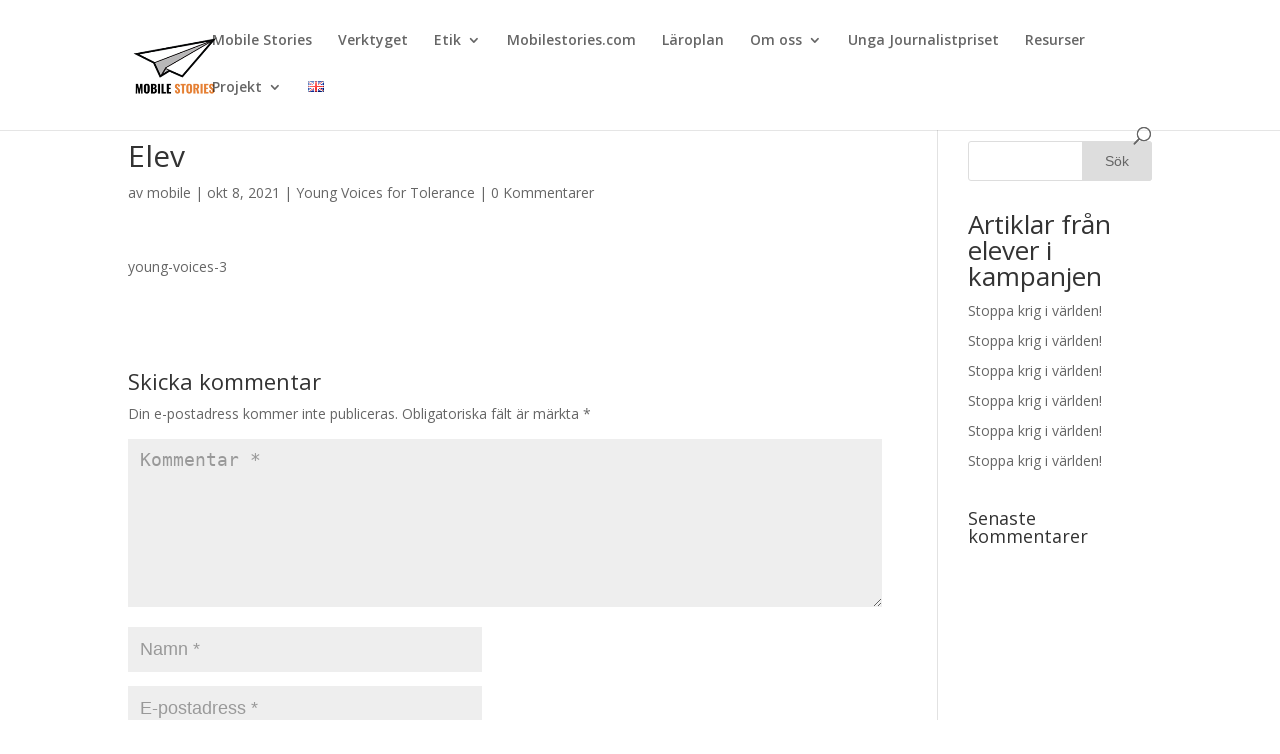

--- FILE ---
content_type: text/html; charset=UTF-8
request_url: https://publiceringsverktyg.mobilestories.se/elev/
body_size: 12727
content:
<!DOCTYPE html>
<html lang="sv-SE">
<head>
	<meta charset="UTF-8" />
<meta http-equiv="X-UA-Compatible" content="IE=edge">
	<link rel="pingback" href="https://publiceringsverktyg.mobilestories.se/xmlrpc.php" />

	<script type="text/javascript">
		document.documentElement.className = 'js';
	</script>

	<script>var et_site_url='https://publiceringsverktyg.mobilestories.se';var et_post_id='3866';function et_core_page_resource_fallback(a,b){"undefined"===typeof b&&(b=a.sheet.cssRules&&0===a.sheet.cssRules.length);b&&(a.onerror=null,a.onload=null,a.href?a.href=et_site_url+"/?et_core_page_resource="+a.id+et_post_id:a.src&&(a.src=et_site_url+"/?et_core_page_resource="+a.id+et_post_id))}
</script><meta name='robots' content='index, follow, max-image-preview:large, max-snippet:-1, max-video-preview:-1' />

	<!-- This site is optimized with the Yoast SEO plugin v21.5 - https://yoast.com/wordpress/plugins/seo/ -->
	<title>Elev - Mobile Stories</title>
	<link rel="canonical" href="https://publiceringsverktyg.mobilestories.se/elev/" />
	<meta property="og:locale" content="sv_SE" />
	<meta property="og:type" content="article" />
	<meta property="og:title" content="Elev - Mobile Stories" />
	<meta property="og:description" content="young-voices-3" />
	<meta property="og:url" content="https://publiceringsverktyg.mobilestories.se/elev/" />
	<meta property="og:site_name" content="Mobile Stories" />
	<meta property="article:publisher" content="https://www.facebook.com/mobilestories.se" />
	<meta property="article:published_time" content="2021-10-08T09:25:07+00:00" />
	<meta property="og:image" content="https://publiceringsverktyg.mobilestories.se/wp-content/uploads/2022/09/LITEN-LOGGA.png" />
	<meta property="og:image:width" content="189" />
	<meta property="og:image:height" content="154" />
	<meta property="og:image:type" content="image/png" />
	<meta name="author" content="mobile" />
	<meta name="twitter:card" content="summary_large_image" />
	<meta name="twitter:label1" content="Skriven av" />
	<meta name="twitter:data1" content="mobile" />
	<script type="application/ld+json" class="yoast-schema-graph">{"@context":"https://schema.org","@graph":[{"@type":"Article","@id":"https://publiceringsverktyg.mobilestories.se/elev/#article","isPartOf":{"@id":"https://publiceringsverktyg.mobilestories.se/elev/"},"author":{"name":"mobile","@id":"https://publiceringsverktyg.mobilestories.se/#/schema/person/c869043b3e6ecb7e4db1bf2322d57aae"},"headline":"Elev","datePublished":"2021-10-08T09:25:07+00:00","dateModified":"2021-10-08T09:25:07+00:00","mainEntityOfPage":{"@id":"https://publiceringsverktyg.mobilestories.se/elev/"},"wordCount":2,"commentCount":0,"publisher":{"@id":"https://publiceringsverktyg.mobilestories.se/#organization"},"articleSection":["Young Voices for Tolerance"],"inLanguage":"sv-SE","potentialAction":[{"@type":"CommentAction","name":"Comment","target":["https://publiceringsverktyg.mobilestories.se/elev/#respond"]}]},{"@type":"WebPage","@id":"https://publiceringsverktyg.mobilestories.se/elev/","url":"https://publiceringsverktyg.mobilestories.se/elev/","name":"Elev - Mobile Stories","isPartOf":{"@id":"https://publiceringsverktyg.mobilestories.se/#website"},"datePublished":"2021-10-08T09:25:07+00:00","dateModified":"2021-10-08T09:25:07+00:00","breadcrumb":{"@id":"https://publiceringsverktyg.mobilestories.se/elev/#breadcrumb"},"inLanguage":"sv-SE","potentialAction":[{"@type":"ReadAction","target":["https://publiceringsverktyg.mobilestories.se/elev/"]}]},{"@type":"BreadcrumbList","@id":"https://publiceringsverktyg.mobilestories.se/elev/#breadcrumb","itemListElement":[{"@type":"ListItem","position":1,"name":"Home","item":"https://publiceringsverktyg.mobilestories.se/"},{"@type":"ListItem","position":2,"name":"Elev"}]},{"@type":"WebSite","@id":"https://publiceringsverktyg.mobilestories.se/#website","url":"https://publiceringsverktyg.mobilestories.se/","name":"Mobile Stories","description":"- digitalisering och demokrati","publisher":{"@id":"https://publiceringsverktyg.mobilestories.se/#organization"},"potentialAction":[{"@type":"SearchAction","target":{"@type":"EntryPoint","urlTemplate":"https://publiceringsverktyg.mobilestories.se/?s={search_term_string}"},"query-input":"required name=search_term_string"}],"inLanguage":"sv-SE"},{"@type":"Organization","@id":"https://publiceringsverktyg.mobilestories.se/#organization","name":"Mobile Stories","url":"https://publiceringsverktyg.mobilestories.se/","logo":{"@type":"ImageObject","inLanguage":"sv-SE","@id":"https://publiceringsverktyg.mobilestories.se/#/schema/logo/image/","url":"https://publiceringsverktyg.mobilestories.se/wp-content/uploads/2022/09/LITEN-LOGGA.png","contentUrl":"https://publiceringsverktyg.mobilestories.se/wp-content/uploads/2022/09/LITEN-LOGGA.png","width":189,"height":154,"caption":"Mobile Stories"},"image":{"@id":"https://publiceringsverktyg.mobilestories.se/#/schema/logo/image/"},"sameAs":["https://www.facebook.com/mobilestories.se","https://www.linkedin.com/company/mobile-stories"]},{"@type":"Person","@id":"https://publiceringsverktyg.mobilestories.se/#/schema/person/c869043b3e6ecb7e4db1bf2322d57aae","name":"mobile","image":{"@type":"ImageObject","inLanguage":"sv-SE","@id":"https://publiceringsverktyg.mobilestories.se/#/schema/person/image/","url":"https://secure.gravatar.com/avatar/fb580a0b48ec090d47b4d91251897894?s=96&d=mm&r=g","contentUrl":"https://secure.gravatar.com/avatar/fb580a0b48ec090d47b4d91251897894?s=96&d=mm&r=g","caption":"mobile"},"sameAs":["https://publiceringsverktyg.mobilestories.se"],"url":"https://publiceringsverktyg.mobilestories.se/author/mobile/"}]}</script>
	<!-- / Yoast SEO plugin. -->


<link rel='dns-prefetch' href='//fonts.googleapis.com' />
<link rel="alternate" type="application/rss+xml" title="Mobile Stories &raquo; Webbflöde" href="https://publiceringsverktyg.mobilestories.se/feed/" />
<link rel="alternate" type="application/rss+xml" title="Mobile Stories &raquo; kommentarsflöde" href="https://publiceringsverktyg.mobilestories.se/comments/feed/" />
<link rel="alternate" type="application/rss+xml" title="Mobile Stories &raquo; Elev kommentarsflöde" href="https://publiceringsverktyg.mobilestories.se/elev/feed/" />
<script type="text/javascript">
window._wpemojiSettings = {"baseUrl":"https:\/\/s.w.org\/images\/core\/emoji\/14.0.0\/72x72\/","ext":".png","svgUrl":"https:\/\/s.w.org\/images\/core\/emoji\/14.0.0\/svg\/","svgExt":".svg","source":{"concatemoji":"https:\/\/publiceringsverktyg.mobilestories.se\/wp-includes\/js\/wp-emoji-release.min.js?ver=6.3.2"}};
/*! This file is auto-generated */
!function(i,n){var o,s,e;function c(e){try{var t={supportTests:e,timestamp:(new Date).valueOf()};sessionStorage.setItem(o,JSON.stringify(t))}catch(e){}}function p(e,t,n){e.clearRect(0,0,e.canvas.width,e.canvas.height),e.fillText(t,0,0);var t=new Uint32Array(e.getImageData(0,0,e.canvas.width,e.canvas.height).data),r=(e.clearRect(0,0,e.canvas.width,e.canvas.height),e.fillText(n,0,0),new Uint32Array(e.getImageData(0,0,e.canvas.width,e.canvas.height).data));return t.every(function(e,t){return e===r[t]})}function u(e,t,n){switch(t){case"flag":return n(e,"\ud83c\udff3\ufe0f\u200d\u26a7\ufe0f","\ud83c\udff3\ufe0f\u200b\u26a7\ufe0f")?!1:!n(e,"\ud83c\uddfa\ud83c\uddf3","\ud83c\uddfa\u200b\ud83c\uddf3")&&!n(e,"\ud83c\udff4\udb40\udc67\udb40\udc62\udb40\udc65\udb40\udc6e\udb40\udc67\udb40\udc7f","\ud83c\udff4\u200b\udb40\udc67\u200b\udb40\udc62\u200b\udb40\udc65\u200b\udb40\udc6e\u200b\udb40\udc67\u200b\udb40\udc7f");case"emoji":return!n(e,"\ud83e\udef1\ud83c\udffb\u200d\ud83e\udef2\ud83c\udfff","\ud83e\udef1\ud83c\udffb\u200b\ud83e\udef2\ud83c\udfff")}return!1}function f(e,t,n){var r="undefined"!=typeof WorkerGlobalScope&&self instanceof WorkerGlobalScope?new OffscreenCanvas(300,150):i.createElement("canvas"),a=r.getContext("2d",{willReadFrequently:!0}),o=(a.textBaseline="top",a.font="600 32px Arial",{});return e.forEach(function(e){o[e]=t(a,e,n)}),o}function t(e){var t=i.createElement("script");t.src=e,t.defer=!0,i.head.appendChild(t)}"undefined"!=typeof Promise&&(o="wpEmojiSettingsSupports",s=["flag","emoji"],n.supports={everything:!0,everythingExceptFlag:!0},e=new Promise(function(e){i.addEventListener("DOMContentLoaded",e,{once:!0})}),new Promise(function(t){var n=function(){try{var e=JSON.parse(sessionStorage.getItem(o));if("object"==typeof e&&"number"==typeof e.timestamp&&(new Date).valueOf()<e.timestamp+604800&&"object"==typeof e.supportTests)return e.supportTests}catch(e){}return null}();if(!n){if("undefined"!=typeof Worker&&"undefined"!=typeof OffscreenCanvas&&"undefined"!=typeof URL&&URL.createObjectURL&&"undefined"!=typeof Blob)try{var e="postMessage("+f.toString()+"("+[JSON.stringify(s),u.toString(),p.toString()].join(",")+"));",r=new Blob([e],{type:"text/javascript"}),a=new Worker(URL.createObjectURL(r),{name:"wpTestEmojiSupports"});return void(a.onmessage=function(e){c(n=e.data),a.terminate(),t(n)})}catch(e){}c(n=f(s,u,p))}t(n)}).then(function(e){for(var t in e)n.supports[t]=e[t],n.supports.everything=n.supports.everything&&n.supports[t],"flag"!==t&&(n.supports.everythingExceptFlag=n.supports.everythingExceptFlag&&n.supports[t]);n.supports.everythingExceptFlag=n.supports.everythingExceptFlag&&!n.supports.flag,n.DOMReady=!1,n.readyCallback=function(){n.DOMReady=!0}}).then(function(){return e}).then(function(){var e;n.supports.everything||(n.readyCallback(),(e=n.source||{}).concatemoji?t(e.concatemoji):e.wpemoji&&e.twemoji&&(t(e.twemoji),t(e.wpemoji)))}))}((window,document),window._wpemojiSettings);
</script>
<meta content="Divi v.3.18.7" name="generator"/><style type="text/css">
img.wp-smiley,
img.emoji {
	display: inline !important;
	border: none !important;
	box-shadow: none !important;
	height: 1em !important;
	width: 1em !important;
	margin: 0 0.07em !important;
	vertical-align: -0.1em !important;
	background: none !important;
	padding: 0 !important;
}
</style>
	<link rel='stylesheet' id='wp-block-library-css' href='https://publiceringsverktyg.mobilestories.se/wp-includes/css/dist/block-library/style.min.css?ver=6.3.2' type='text/css' media='all' />
<style id='classic-theme-styles-inline-css' type='text/css'>
/*! This file is auto-generated */
.wp-block-button__link{color:#fff;background-color:#32373c;border-radius:9999px;box-shadow:none;text-decoration:none;padding:calc(.667em + 2px) calc(1.333em + 2px);font-size:1.125em}.wp-block-file__button{background:#32373c;color:#fff;text-decoration:none}
</style>
<style id='global-styles-inline-css' type='text/css'>
body{--wp--preset--color--black: #000000;--wp--preset--color--cyan-bluish-gray: #abb8c3;--wp--preset--color--white: #ffffff;--wp--preset--color--pale-pink: #f78da7;--wp--preset--color--vivid-red: #cf2e2e;--wp--preset--color--luminous-vivid-orange: #ff6900;--wp--preset--color--luminous-vivid-amber: #fcb900;--wp--preset--color--light-green-cyan: #7bdcb5;--wp--preset--color--vivid-green-cyan: #00d084;--wp--preset--color--pale-cyan-blue: #8ed1fc;--wp--preset--color--vivid-cyan-blue: #0693e3;--wp--preset--color--vivid-purple: #9b51e0;--wp--preset--gradient--vivid-cyan-blue-to-vivid-purple: linear-gradient(135deg,rgba(6,147,227,1) 0%,rgb(155,81,224) 100%);--wp--preset--gradient--light-green-cyan-to-vivid-green-cyan: linear-gradient(135deg,rgb(122,220,180) 0%,rgb(0,208,130) 100%);--wp--preset--gradient--luminous-vivid-amber-to-luminous-vivid-orange: linear-gradient(135deg,rgba(252,185,0,1) 0%,rgba(255,105,0,1) 100%);--wp--preset--gradient--luminous-vivid-orange-to-vivid-red: linear-gradient(135deg,rgba(255,105,0,1) 0%,rgb(207,46,46) 100%);--wp--preset--gradient--very-light-gray-to-cyan-bluish-gray: linear-gradient(135deg,rgb(238,238,238) 0%,rgb(169,184,195) 100%);--wp--preset--gradient--cool-to-warm-spectrum: linear-gradient(135deg,rgb(74,234,220) 0%,rgb(151,120,209) 20%,rgb(207,42,186) 40%,rgb(238,44,130) 60%,rgb(251,105,98) 80%,rgb(254,248,76) 100%);--wp--preset--gradient--blush-light-purple: linear-gradient(135deg,rgb(255,206,236) 0%,rgb(152,150,240) 100%);--wp--preset--gradient--blush-bordeaux: linear-gradient(135deg,rgb(254,205,165) 0%,rgb(254,45,45) 50%,rgb(107,0,62) 100%);--wp--preset--gradient--luminous-dusk: linear-gradient(135deg,rgb(255,203,112) 0%,rgb(199,81,192) 50%,rgb(65,88,208) 100%);--wp--preset--gradient--pale-ocean: linear-gradient(135deg,rgb(255,245,203) 0%,rgb(182,227,212) 50%,rgb(51,167,181) 100%);--wp--preset--gradient--electric-grass: linear-gradient(135deg,rgb(202,248,128) 0%,rgb(113,206,126) 100%);--wp--preset--gradient--midnight: linear-gradient(135deg,rgb(2,3,129) 0%,rgb(40,116,252) 100%);--wp--preset--font-size--small: 13px;--wp--preset--font-size--medium: 20px;--wp--preset--font-size--large: 36px;--wp--preset--font-size--x-large: 42px;--wp--preset--spacing--20: 0.44rem;--wp--preset--spacing--30: 0.67rem;--wp--preset--spacing--40: 1rem;--wp--preset--spacing--50: 1.5rem;--wp--preset--spacing--60: 2.25rem;--wp--preset--spacing--70: 3.38rem;--wp--preset--spacing--80: 5.06rem;--wp--preset--shadow--natural: 6px 6px 9px rgba(0, 0, 0, 0.2);--wp--preset--shadow--deep: 12px 12px 50px rgba(0, 0, 0, 0.4);--wp--preset--shadow--sharp: 6px 6px 0px rgba(0, 0, 0, 0.2);--wp--preset--shadow--outlined: 6px 6px 0px -3px rgba(255, 255, 255, 1), 6px 6px rgba(0, 0, 0, 1);--wp--preset--shadow--crisp: 6px 6px 0px rgba(0, 0, 0, 1);}:where(.is-layout-flex){gap: 0.5em;}:where(.is-layout-grid){gap: 0.5em;}body .is-layout-flow > .alignleft{float: left;margin-inline-start: 0;margin-inline-end: 2em;}body .is-layout-flow > .alignright{float: right;margin-inline-start: 2em;margin-inline-end: 0;}body .is-layout-flow > .aligncenter{margin-left: auto !important;margin-right: auto !important;}body .is-layout-constrained > .alignleft{float: left;margin-inline-start: 0;margin-inline-end: 2em;}body .is-layout-constrained > .alignright{float: right;margin-inline-start: 2em;margin-inline-end: 0;}body .is-layout-constrained > .aligncenter{margin-left: auto !important;margin-right: auto !important;}body .is-layout-constrained > :where(:not(.alignleft):not(.alignright):not(.alignfull)){max-width: var(--wp--style--global--content-size);margin-left: auto !important;margin-right: auto !important;}body .is-layout-constrained > .alignwide{max-width: var(--wp--style--global--wide-size);}body .is-layout-flex{display: flex;}body .is-layout-flex{flex-wrap: wrap;align-items: center;}body .is-layout-flex > *{margin: 0;}body .is-layout-grid{display: grid;}body .is-layout-grid > *{margin: 0;}:where(.wp-block-columns.is-layout-flex){gap: 2em;}:where(.wp-block-columns.is-layout-grid){gap: 2em;}:where(.wp-block-post-template.is-layout-flex){gap: 1.25em;}:where(.wp-block-post-template.is-layout-grid){gap: 1.25em;}.has-black-color{color: var(--wp--preset--color--black) !important;}.has-cyan-bluish-gray-color{color: var(--wp--preset--color--cyan-bluish-gray) !important;}.has-white-color{color: var(--wp--preset--color--white) !important;}.has-pale-pink-color{color: var(--wp--preset--color--pale-pink) !important;}.has-vivid-red-color{color: var(--wp--preset--color--vivid-red) !important;}.has-luminous-vivid-orange-color{color: var(--wp--preset--color--luminous-vivid-orange) !important;}.has-luminous-vivid-amber-color{color: var(--wp--preset--color--luminous-vivid-amber) !important;}.has-light-green-cyan-color{color: var(--wp--preset--color--light-green-cyan) !important;}.has-vivid-green-cyan-color{color: var(--wp--preset--color--vivid-green-cyan) !important;}.has-pale-cyan-blue-color{color: var(--wp--preset--color--pale-cyan-blue) !important;}.has-vivid-cyan-blue-color{color: var(--wp--preset--color--vivid-cyan-blue) !important;}.has-vivid-purple-color{color: var(--wp--preset--color--vivid-purple) !important;}.has-black-background-color{background-color: var(--wp--preset--color--black) !important;}.has-cyan-bluish-gray-background-color{background-color: var(--wp--preset--color--cyan-bluish-gray) !important;}.has-white-background-color{background-color: var(--wp--preset--color--white) !important;}.has-pale-pink-background-color{background-color: var(--wp--preset--color--pale-pink) !important;}.has-vivid-red-background-color{background-color: var(--wp--preset--color--vivid-red) !important;}.has-luminous-vivid-orange-background-color{background-color: var(--wp--preset--color--luminous-vivid-orange) !important;}.has-luminous-vivid-amber-background-color{background-color: var(--wp--preset--color--luminous-vivid-amber) !important;}.has-light-green-cyan-background-color{background-color: var(--wp--preset--color--light-green-cyan) !important;}.has-vivid-green-cyan-background-color{background-color: var(--wp--preset--color--vivid-green-cyan) !important;}.has-pale-cyan-blue-background-color{background-color: var(--wp--preset--color--pale-cyan-blue) !important;}.has-vivid-cyan-blue-background-color{background-color: var(--wp--preset--color--vivid-cyan-blue) !important;}.has-vivid-purple-background-color{background-color: var(--wp--preset--color--vivid-purple) !important;}.has-black-border-color{border-color: var(--wp--preset--color--black) !important;}.has-cyan-bluish-gray-border-color{border-color: var(--wp--preset--color--cyan-bluish-gray) !important;}.has-white-border-color{border-color: var(--wp--preset--color--white) !important;}.has-pale-pink-border-color{border-color: var(--wp--preset--color--pale-pink) !important;}.has-vivid-red-border-color{border-color: var(--wp--preset--color--vivid-red) !important;}.has-luminous-vivid-orange-border-color{border-color: var(--wp--preset--color--luminous-vivid-orange) !important;}.has-luminous-vivid-amber-border-color{border-color: var(--wp--preset--color--luminous-vivid-amber) !important;}.has-light-green-cyan-border-color{border-color: var(--wp--preset--color--light-green-cyan) !important;}.has-vivid-green-cyan-border-color{border-color: var(--wp--preset--color--vivid-green-cyan) !important;}.has-pale-cyan-blue-border-color{border-color: var(--wp--preset--color--pale-cyan-blue) !important;}.has-vivid-cyan-blue-border-color{border-color: var(--wp--preset--color--vivid-cyan-blue) !important;}.has-vivid-purple-border-color{border-color: var(--wp--preset--color--vivid-purple) !important;}.has-vivid-cyan-blue-to-vivid-purple-gradient-background{background: var(--wp--preset--gradient--vivid-cyan-blue-to-vivid-purple) !important;}.has-light-green-cyan-to-vivid-green-cyan-gradient-background{background: var(--wp--preset--gradient--light-green-cyan-to-vivid-green-cyan) !important;}.has-luminous-vivid-amber-to-luminous-vivid-orange-gradient-background{background: var(--wp--preset--gradient--luminous-vivid-amber-to-luminous-vivid-orange) !important;}.has-luminous-vivid-orange-to-vivid-red-gradient-background{background: var(--wp--preset--gradient--luminous-vivid-orange-to-vivid-red) !important;}.has-very-light-gray-to-cyan-bluish-gray-gradient-background{background: var(--wp--preset--gradient--very-light-gray-to-cyan-bluish-gray) !important;}.has-cool-to-warm-spectrum-gradient-background{background: var(--wp--preset--gradient--cool-to-warm-spectrum) !important;}.has-blush-light-purple-gradient-background{background: var(--wp--preset--gradient--blush-light-purple) !important;}.has-blush-bordeaux-gradient-background{background: var(--wp--preset--gradient--blush-bordeaux) !important;}.has-luminous-dusk-gradient-background{background: var(--wp--preset--gradient--luminous-dusk) !important;}.has-pale-ocean-gradient-background{background: var(--wp--preset--gradient--pale-ocean) !important;}.has-electric-grass-gradient-background{background: var(--wp--preset--gradient--electric-grass) !important;}.has-midnight-gradient-background{background: var(--wp--preset--gradient--midnight) !important;}.has-small-font-size{font-size: var(--wp--preset--font-size--small) !important;}.has-medium-font-size{font-size: var(--wp--preset--font-size--medium) !important;}.has-large-font-size{font-size: var(--wp--preset--font-size--large) !important;}.has-x-large-font-size{font-size: var(--wp--preset--font-size--x-large) !important;}
.wp-block-navigation a:where(:not(.wp-element-button)){color: inherit;}
:where(.wp-block-post-template.is-layout-flex){gap: 1.25em;}:where(.wp-block-post-template.is-layout-grid){gap: 1.25em;}
:where(.wp-block-columns.is-layout-flex){gap: 2em;}:where(.wp-block-columns.is-layout-grid){gap: 2em;}
.wp-block-pullquote{font-size: 1.5em;line-height: 1.6;}
</style>
<link rel='stylesheet' id='SFSImainCss-css' href='https://publiceringsverktyg.mobilestories.se/wp-content/plugins/ultimate-social-media-icons/css/sfsi-style.css?ver=2.9.4' type='text/css' media='all' />
<link rel='stylesheet' id='divi-fonts-css' href='https://fonts.googleapis.com/css?family=Open+Sans:300italic,400italic,600italic,700italic,800italic,400,300,600,700,800&#038;subset=latin,latin-ext' type='text/css' media='all' />
<link rel='stylesheet' id='divi-style-css' href='https://publiceringsverktyg.mobilestories.se/wp-content/themes/Divi%20ny/style.css?ver=3.18.7' type='text/css' media='all' />
<link rel='stylesheet' id='dashicons-css' href='https://publiceringsverktyg.mobilestories.se/wp-includes/css/dashicons.min.css?ver=6.3.2' type='text/css' media='all' />
<script type='text/javascript' src='https://publiceringsverktyg.mobilestories.se/wp-includes/js/jquery/jquery.min.js?ver=3.7.0' id='jquery-core-js'></script>
<script type='text/javascript' src='https://publiceringsverktyg.mobilestories.se/wp-includes/js/jquery/jquery-migrate.min.js?ver=3.4.1' id='jquery-migrate-js'></script>
<link rel="https://api.w.org/" href="https://publiceringsverktyg.mobilestories.se/wp-json/" /><link rel="alternate" type="application/json" href="https://publiceringsverktyg.mobilestories.se/wp-json/wp/v2/posts/3866" /><link rel="EditURI" type="application/rsd+xml" title="RSD" href="https://publiceringsverktyg.mobilestories.se/xmlrpc.php?rsd" />
<meta name="generator" content="WordPress 6.3.2" />
<link rel='shortlink' href='https://publiceringsverktyg.mobilestories.se/?p=3866' />
<link rel="alternate" type="application/json+oembed" href="https://publiceringsverktyg.mobilestories.se/wp-json/oembed/1.0/embed?url=https%3A%2F%2Fpubliceringsverktyg.mobilestories.se%2Felev%2F" />
<link rel="alternate" type="text/xml+oembed" href="https://publiceringsverktyg.mobilestories.se/wp-json/oembed/1.0/embed?url=https%3A%2F%2Fpubliceringsverktyg.mobilestories.se%2Felev%2F&#038;format=xml" />
<meta name="follow.[base64]" content="9ey6JXKFv3Sl3NDBNxBS"/><meta name="viewport" content="width=device-width, initial-scale=1.0, maximum-scale=1.0, user-scalable=0" /><style type="text/css" id="custom-background-css">
body.custom-background { background-color: #ffffff; }
</style>
	<link rel="icon" href="https://publiceringsverktyg.mobilestories.se/wp-content/uploads/2020/10/cropped-loggo-BARA-FLYG-FRILAGD-32x32.png" sizes="32x32" />
<link rel="icon" href="https://publiceringsverktyg.mobilestories.se/wp-content/uploads/2020/10/cropped-loggo-BARA-FLYG-FRILAGD-192x192.png" sizes="192x192" />
<link rel="apple-touch-icon" href="https://publiceringsverktyg.mobilestories.se/wp-content/uploads/2020/10/cropped-loggo-BARA-FLYG-FRILAGD-180x180.png" />
<meta name="msapplication-TileImage" content="https://publiceringsverktyg.mobilestories.se/wp-content/uploads/2020/10/cropped-loggo-BARA-FLYG-FRILAGD-270x270.png" />
<style id="et-divi-customizer-global-cached-inline-styles">.woocommerce #respond input#submit,.woocommerce-page #respond input#submit,.woocommerce #content input.button,.woocommerce-page #content input.button,.woocommerce-message,.woocommerce-error,.woocommerce-info{background:#7d2ded!important}#et_search_icon:hover,.mobile_menu_bar:before,.mobile_menu_bar:after,.et_toggle_slide_menu:after,.et-social-icon a:hover,.et_pb_sum,.et_pb_pricing li a,.et_pb_pricing_table_button,.et_overlay:before,.entry-summary p.price ins,.woocommerce div.product span.price,.woocommerce-page div.product span.price,.woocommerce #content div.product span.price,.woocommerce-page #content div.product span.price,.woocommerce div.product p.price,.woocommerce-page div.product p.price,.woocommerce #content div.product p.price,.woocommerce-page #content div.product p.price,.et_pb_member_social_links a:hover,.woocommerce .star-rating span:before,.woocommerce-page .star-rating span:before,.et_pb_widget li a:hover,.et_pb_filterable_portfolio .et_pb_portfolio_filters li a.active,.et_pb_filterable_portfolio .et_pb_portofolio_pagination ul li a.active,.et_pb_gallery .et_pb_gallery_pagination ul li a.active,.wp-pagenavi span.current,.wp-pagenavi a:hover,.nav-single a,.posted_in a{color:#7d2ded}.et_pb_contact_submit,.et_password_protected_form .et_submit_button,.et_pb_bg_layout_light .et_pb_newsletter_button,.comment-reply-link,.form-submit .et_pb_button,.et_pb_bg_layout_light .et_pb_promo_button,.et_pb_bg_layout_light .et_pb_more_button,.woocommerce a.button.alt,.woocommerce-page a.button.alt,.woocommerce button.button.alt,.woocommerce-page button.button.alt,.woocommerce input.button.alt,.woocommerce-page input.button.alt,.woocommerce #respond input#submit.alt,.woocommerce-page #respond input#submit.alt,.woocommerce #content input.button.alt,.woocommerce-page #content input.button.alt,.woocommerce a.button,.woocommerce-page a.button,.woocommerce button.button,.woocommerce-page button.button,.woocommerce input.button,.woocommerce-page input.button,.et_pb_contact p input[type="checkbox"]:checked+label i:before,.et_pb_bg_layout_light.et_pb_module.et_pb_button{color:#7d2ded}.footer-widget h4{color:#7d2ded}.et-search-form,.nav li ul,.et_mobile_menu,.footer-widget li:before,.et_pb_pricing li:before,blockquote{border-color:#7d2ded}.et_pb_counter_amount,.et_pb_featured_table .et_pb_pricing_heading,.et_quote_content,.et_link_content,.et_audio_content,.et_pb_post_slider.et_pb_bg_layout_dark,.et_slide_in_menu_container,.et_pb_contact p input[type="radio"]:checked+label i:before{background-color:#7d2ded}.nav li ul{border-color:#ffffff}#top-header,#et-secondary-nav li ul{background-color:rgba(255,255,255,0.81)}#et-secondary-nav li ul{background-color:#8427d1}#main-header .nav li ul a{color:rgba(0,0,0,0.7)}#top-menu li.current-menu-ancestor>a,#top-menu li.current-menu-item>a,.et_color_scheme_red #top-menu li.current-menu-ancestor>a,.et_color_scheme_red #top-menu li.current-menu-item>a,.et_color_scheme_pink #top-menu li.current-menu-ancestor>a,.et_color_scheme_pink #top-menu li.current-menu-item>a,.et_color_scheme_orange #top-menu li.current-menu-ancestor>a,.et_color_scheme_orange #top-menu li.current-menu-item>a,.et_color_scheme_green #top-menu li.current-menu-ancestor>a,.et_color_scheme_green #top-menu li.current-menu-item>a{color:#611a9b}#footer-widgets .footer-widget a,#footer-widgets .footer-widget li a,#footer-widgets .footer-widget li a:hover{color:#ffffff}.footer-widget{color:#ffffff}#main-footer .footer-widget h4{color:rgba(221,46,244,0.84)}.footer-widget li:before{border-color:#8628d3}.footer-widget .et_pb_widget div,.footer-widget .et_pb_widget ul,.footer-widget .et_pb_widget ol,.footer-widget .et_pb_widget label{line-height:1.7em}#et-footer-nav{background-color:#ffffff}.bottom-nav,.bottom-nav a,.bottom-nav li.current-menu-item a{color:#7400c1}#et-footer-nav .bottom-nav li.current-menu-item a{color:#7400c1}#footer-bottom{background-color:#ffffff}#footer-info,#footer-info a{color:#000000}#footer-bottom .et-social-icon a{font-size:19px}#footer-bottom .et-social-icon a{color:#b538e2}body .et_pb_button:hover,.woocommerce a.button.alt:hover,.woocommerce-page a.button.alt:hover,.woocommerce button.button.alt:hover,.woocommerce-page button.button.alt:hover,.woocommerce input.button.alt:hover,.woocommerce-page input.button.alt:hover,.woocommerce #respond input#submit.alt:hover,.woocommerce-page #respond input#submit.alt:hover,.woocommerce #content input.button.alt:hover,.woocommerce-page #content input.button.alt:hover,.woocommerce a.button:hover,.woocommerce-page a.button:hover,.woocommerce button.button:hover,.woocommerce-page button.button:hover,.woocommerce input.button:hover,.woocommerce-page input.button:hover,.woocommerce #respond input#submit:hover,.woocommerce-page #respond input#submit:hover,.woocommerce #content input.button:hover,.woocommerce-page #content input.button:hover{border-radius:0px}body #page-container .et_slide_in_menu_container{background:#2ea3f2}@media only screen and (min-width:981px){.et_header_style_centered.et_hide_primary_logo #main-header:not(.et-fixed-header) .logo_container,.et_header_style_centered.et_hide_fixed_logo #main-header.et-fixed-header .logo_container{height:11.88px}.et-fixed-header#top-header,.et-fixed-header#top-header #et-secondary-nav li ul{background-color:#ffffff}}@media only screen and (min-width:1350px){.et_pb_row{padding:27px 0}.et_pb_section{padding:54px 0}.single.et_pb_pagebuilder_layout.et_full_width_page .et_post_meta_wrapper{padding-top:81px}.et_pb_fullwidth_section{padding:0}}</style></head>
<body class="post-template-default single single-post postid-3866 single-format-standard custom-background sfsi_actvite_theme_default et_pb_button_helper_class et_fixed_nav et_show_nav et_cover_background et_pb_gutter osx et_pb_gutters3 et_primary_nav_dropdown_animation_fade et_secondary_nav_dropdown_animation_fade et_pb_footer_columns4 et_header_style_left et_right_sidebar et_divi_theme et-db et_minified_js et_minified_css">
	<div id="page-container">

	
	
			<header id="main-header" data-height-onload="66">
			<div class="container clearfix et_menu_container">
							<div class="logo_container">
					<span class="logo_helper"></span>
					<a href="https://publiceringsverktyg.mobilestories.se/">
						<img src="https://publiceringsverktyg.mobilestories.se/wp-content/uploads/2020/10/Unknown-kopia-till-supportsajt-1.png" alt="Mobile Stories" id="logo" data-height-percentage="54" />
					</a>
				</div>
							<div id="et-top-navigation" data-height="66" data-fixed-height="40">
											<nav id="top-menu-nav">
						<ul id="top-menu" class="nav"><li id="menu-item-1008" class="menu-item menu-item-type-post_type menu-item-object-page menu-item-home menu-item-1008"><a href="https://publiceringsverktyg.mobilestories.se/">Mobile Stories</a></li>
<li id="menu-item-814" class="menu-item menu-item-type-post_type menu-item-object-page menu-item-814"><a href="https://publiceringsverktyg.mobilestories.se/verktyget/">Verktyget</a></li>
<li id="menu-item-11558" class="menu-item menu-item-type-post_type menu-item-object-page menu-item-has-children menu-item-11558"><a href="https://publiceringsverktyg.mobilestories.se/etik-for-elevreportrar/">Etik</a>
<ul class="sub-menu">
	<li id="menu-item-11560" class="menu-item menu-item-type-post_type menu-item-object-page menu-item-11560"><a href="https://publiceringsverktyg.mobilestories.se/unga-reportrars-etiska-kod/">Unga reportrars etiska kod</a></li>
	<li id="menu-item-11559" class="menu-item menu-item-type-post_type menu-item-object-page menu-item-11559"><a href="https://publiceringsverktyg.mobilestories.se/etiska-riktlinjer-for-anvandande-av-ai/">Etiska riktlinjer för användande av AI</a></li>
</ul>
</li>
<li id="menu-item-815" class="menu-item menu-item-type-post_type menu-item-object-page menu-item-815"><a href="https://publiceringsverktyg.mobilestories.se/plattform/">Mobilestories.com</a></li>
<li id="menu-item-10226" class="menu-item menu-item-type-post_type menu-item-object-page menu-item-10226"><a href="https://publiceringsverktyg.mobilestories.se/koppling-till-laroplan/">Läroplan</a></li>
<li id="menu-item-1703" class="menu-item menu-item-type-post_type menu-item-object-page menu-item-has-children menu-item-1703"><a href="https://publiceringsverktyg.mobilestories.se/402-2/">Om oss</a>
<ul class="sub-menu">
	<li id="menu-item-11806" class="menu-item menu-item-type-post_type menu-item-object-page menu-item-11806"><a href="https://publiceringsverktyg.mobilestories.se/forelasning-och-workshop/">Föreläsningar</a></li>
</ul>
</li>
<li id="menu-item-811" class="menu-item menu-item-type-post_type menu-item-object-page menu-item-811"><a href="https://publiceringsverktyg.mobilestories.se/unga-journalistpriset-2/">Unga Journalistpriset</a></li>
<li id="menu-item-7897" class="menu-item menu-item-type-post_type menu-item-object-page menu-item-7897"><a href="https://publiceringsverktyg.mobilestories.se/lektionsupplagg/">Resurser</a></li>
<li id="menu-item-10301" class="menu-item menu-item-type-post_type menu-item-object-page menu-item-has-children menu-item-10301"><a href="https://publiceringsverktyg.mobilestories.se/en/projekt-3/">Projekt</a>
<ul class="sub-menu">
	<li id="menu-item-12342" class="menu-item menu-item-type-post_type menu-item-object-page menu-item-12342"><a href="https://publiceringsverktyg.mobilestories.se/trustedvoices-2/">TrustEdVoices</a></li>
	<li id="menu-item-12374" class="menu-item menu-item-type-post_type menu-item-object-page menu-item-12374"><a href="https://publiceringsverktyg.mobilestories.se/preparation-for-empowering-young-voices-of-ukraine-preyou/">Preparation for Empowering Young Voices of Ukraine</a></li>
	<li id="menu-item-10269" class="menu-item menu-item-type-post_type menu-item-object-page menu-item-10269"><a href="https://publiceringsverktyg.mobilestories.se/en/proms/">ProMS</a></li>
	<li id="menu-item-12043" class="menu-item menu-item-type-post_type menu-item-object-page menu-item-12043"><a href="https://publiceringsverktyg.mobilestories.se/trusted-future/">TrustEd Future</a></li>
	<li id="menu-item-10317" class="menu-item menu-item-type-post_type menu-item-object-page menu-item-10317"><a href="https://publiceringsverktyg.mobilestories.se/stark-unga-med-mik/">Stärk unga med MIK</a></li>
</ul>
</li>
<li id="menu-item-10418-en" class="lang-item lang-item-19 lang-item-en no-translation lang-item-first menu-item menu-item-type-custom menu-item-object-custom menu-item-10418-en"><a href="https://publiceringsverktyg.mobilestories.se/en/766-2/" hreflang="en-US" lang="en-US"><img src="[data-uri]" alt="English" width="16" height="11" style="width: 16px; height: 11px;" /></a></li>
</ul>						</nav>
					
					
					
										<div id="et_top_search">
						<span id="et_search_icon"></span>
					</div>
					
					<div id="et_mobile_nav_menu">
				<div class="mobile_nav closed">
					<span class="select_page">Välj en sida</span>
					<span class="mobile_menu_bar mobile_menu_bar_toggle"></span>
				</div>
			</div>				</div> <!-- #et-top-navigation -->
			</div> <!-- .container -->
			<div class="et_search_outer">
				<div class="container et_search_form_container">
					<form role="search" method="get" class="et-search-form" action="https://publiceringsverktyg.mobilestories.se/">
					<input type="search" class="et-search-field" placeholder="Sök &hellip;" value="" name="s" title="Sök efter:" />					</form>
					<span class="et_close_search_field"></span>
				</div>
			</div>
		</header> <!-- #main-header -->
			<div id="et-main-area">
	
<div id="main-content">
		<div class="container">
		<div id="content-area" class="clearfix">
			<div id="left-area">
											<article id="post-3866" class="et_pb_post post-3866 post type-post status-publish format-standard hentry category-uncategorized-sv">
											<div class="et_post_meta_wrapper">
							<h1 class="entry-title">Elev</h1>

						<p class="post-meta"> av <span class="author vcard"><a href="https://publiceringsverktyg.mobilestories.se/author/mobile/" title="Inlägg av mobile" rel="author">mobile</a></span> | <span class="published">okt 8, 2021</span> | <a href="https://publiceringsverktyg.mobilestories.se/category/uncategorized-sv/" rel="category tag">Young Voices for Tolerance</a> | <span class="comments-number"><a href="https://publiceringsverktyg.mobilestories.se/elev/#respond">0 Kommentarer</a></span></p>
												</div> <!-- .et_post_meta_wrapper -->
				
					<div class="entry-content">
					
<p>young-voices-3</p>
					</div> <!-- .entry-content -->
					<div class="et_post_meta_wrapper">
					
					
					<!-- You can start editing here. -->

<section id="comment-wrap">
		   <div id="comment-section" class="nocomments">
		  			 <!-- If comments are open, but there are no comments. -->

		  	   </div>
					<div id="respond" class="comment-respond">
		<h3 id="reply-title" class="comment-reply-title"><span>Skicka kommentar</span> <small><a rel="nofollow" id="cancel-comment-reply-link" href="/elev/#respond" style="display:none;">Avbryt svar</a></small></h3><form action="https://publiceringsverktyg.mobilestories.se/wp-comments-post.php" method="post" id="commentform" class="comment-form"><p class="comment-notes"><span id="email-notes">Din e-postadress kommer inte publiceras.</span> <span class="required-field-message">Obligatoriska fält är märkta <span class="required">*</span></span></p><p class="comment-form-comment"><label for="comment">Kommentar <span class="required">*</span></label> <textarea id="comment" name="comment" cols="45" rows="8" maxlength="65525" required="required"></textarea></p><p class="comment-form-author"><label for="author">Namn <span class="required">*</span></label> <input id="author" name="author" type="text" value="" size="30" maxlength="245" autocomplete="name" required="required" /></p>
<p class="comment-form-email"><label for="email">E-postadress <span class="required">*</span></label> <input id="email" name="email" type="text" value="" size="30" maxlength="100" aria-describedby="email-notes" autocomplete="email" required="required" /></p>
<p class="comment-form-url"><label for="url">Webbplats</label> <input id="url" name="url" type="text" value="" size="30" maxlength="200" autocomplete="url" /></p>
<p class="comment-form-cookies-consent"><input id="wp-comment-cookies-consent" name="wp-comment-cookies-consent" type="checkbox" value="yes" /> <label for="wp-comment-cookies-consent">Spara mitt namn, min e-postadress och webbplats i denna webbläsare till nästa gång jag skriver en kommentar.</label></p>
<p class="form-submit"><input name="submit" type="submit" id="submit" class="submit et_pb_button" value="Skicka kommentar" /> <input type='hidden' name='comment_post_ID' value='3866' id='comment_post_ID' />
<input type='hidden' name='comment_parent' id='comment_parent' value='0' />
</p></form>	</div><!-- #respond -->
		</section>					</div> <!-- .et_post_meta_wrapper -->
				</article> <!-- .et_pb_post -->

						</div> <!-- #left-area -->

				<div id="sidebar">
		<div id="search-2" class="et_pb_widget widget_search"><form role="search" method="get" id="searchform" class="searchform" action="https://publiceringsverktyg.mobilestories.se/">
				<div>
					<label class="screen-reader-text" for="s">Sök efter:</label>
					<input type="text" value="" name="s" id="s" />
					<input type="submit" id="searchsubmit" value="Sök" />
				</div>
			</form></div> <!-- end .et_pb_widget --><div id="block-3" class="et_pb_widget widget_block">
<div class="wp-block-group is-layout-flow wp-block-group-is-layout-flow"><div class="wp-block-group__inner-container">
<div class="wp-block-columns is-layout-flex wp-container-3 wp-block-columns-is-layout-flex">
<div class="wp-block-column is-layout-flow wp-block-column-is-layout-flow" style="flex-basis:100%">
<div class="wp-block-group is-layout-flow wp-block-group-is-layout-flow"><div class="wp-block-group__inner-container">
		<div class="widget widget_recent_entries">
		<h2 class="widgettitle">Artiklar från elever i kampanjen</h2>
		<ul>
											<li>
					<a href="https://publiceringsverktyg.mobilestories.se/stoppa-krig-i-varlden-16/">Stoppa krig i världen!</a>
									</li>
											<li>
					<a href="https://publiceringsverktyg.mobilestories.se/stoppa-krig-i-varlden-32/">Stoppa krig i världen!</a>
									</li>
											<li>
					<a href="https://publiceringsverktyg.mobilestories.se/stoppa-krig-i-varlden-48/">Stoppa krig i världen!</a>
									</li>
											<li>
					<a href="https://publiceringsverktyg.mobilestories.se/stoppa-krig-i-varlden-64/">Stoppa krig i världen!</a>
									</li>
											<li>
					<a href="https://publiceringsverktyg.mobilestories.se/stoppa-krig-i-varlden-80/">Stoppa krig i världen!</a>
									</li>
											<li>
					<a href="https://publiceringsverktyg.mobilestories.se/stoppa-krig-i-varlden-96/">Stoppa krig i världen!</a>
									</li>
					</ul>

		</div></div></div>
</div>
</div>
</div></div>
</div> <!-- end .et_pb_widget --><div id="recent-comments-2" class="et_pb_widget widget_recent_comments"><h4 class="widgettitle">Senaste kommentarer</h4><ul id="recentcomments"></ul></div> <!-- end .et_pb_widget -->	</div> <!-- end #sidebar -->
		</div> <!-- #content-area -->
	</div> <!-- .container -->
	</div> <!-- #main-content -->


			<footer id="main-footer">
				

		
				<div id="et-footer-nav">
					<div class="container">
						<ul id="menu-sidfot-svenska-ny" class="bottom-nav"><li id="menu-item-816" class="menu-item menu-item-type-post_type menu-item-object-page menu-item-816"><a href="https://publiceringsverktyg.mobilestories.se/kontakt/">Kontakt</a></li>
<li id="menu-item-817" class="menu-item menu-item-type-post_type menu-item-object-page menu-item-817"><a href="https://publiceringsverktyg.mobilestories.se/cookies/">Cookies</a></li>
<li id="menu-item-818" class="menu-item menu-item-type-post_type menu-item-object-page menu-item-818"><a href="https://publiceringsverktyg.mobilestories.se/integritetspolicy/">Integritetspolicy</a></li>
</ul>					</div>
				</div> <!-- #et-footer-nav -->

			
				<div id="footer-bottom">
					<div class="container clearfix">
				<div id="footer-info">Mobile Stories AB, 
Finn Malmgrens väg 89                                              121 50  Johanneshov, 
Sweden
org. 559022-5479
</div>					</div>	<!-- .container -->
				</div>
			</footer> <!-- #main-footer -->
		</div> <!-- #et-main-area -->


	</div> <!-- #page-container -->

	                <!--facebook like and share js -->
                <div id="fb-root"></div>
                <script>
                    (function(d, s, id) {
                        var js, fjs = d.getElementsByTagName(s)[0];
                        if (d.getElementById(id)) return;
                        js = d.createElement(s);
                        js.id = id;
                        js.src = "https://connect.facebook.net/en_US/sdk.js#xfbml=1&version=v3.2";
                        fjs.parentNode.insertBefore(js, fjs);
                    }(document, 'script', 'facebook-jssdk'));
                </script>
                <script>
window.addEventListener('sfsi_functions_loaded', function() {
    if (typeof sfsi_responsive_toggle == 'function') {
        sfsi_responsive_toggle(0);
        // console.log('sfsi_responsive_toggle');

    }
})
</script>
<script>
window.addEventListener('sfsi_functions_loaded', function() {
    if (typeof sfsi_plugin_version == 'function') {
        sfsi_plugin_version(2.77);
    }
});

function sfsi_processfurther(ref) {
    var feed_id = '[base64]';
    var feedtype = 8;
    var email = jQuery(ref).find('input[name="email"]').val();
    var filter = /^(([^<>()[\]\\.,;:\s@\"]+(\.[^<>()[\]\\.,;:\s@\"]+)*)|(\".+\"))@((\[[0-9]{1,3}\.[0-9]{1,3}\.[0-9]{1,3}\.[0-9]{1,3}\])|(([a-zA-Z\-0-9]+\.)+[a-zA-Z]{2,}))$/;
    if ((email != "Enter your email") && (filter.test(email))) {
        if (feedtype == "8") {
            var url = "https://api.follow.it/subscription-form/" + feed_id + "/" + feedtype;
            window.open(url, "popupwindow", "scrollbars=yes,width=1080,height=760");
            return true;
        }
    } else {
        alert("Please enter email address");
        jQuery(ref).find('input[name="email"]').focus();
        return false;
    }
}
</script>
<style type="text/css" aria-selected="true">
.sfsi_subscribe_Popinner {
    width: 100% !important;

    height: auto !important;

    
    padding: 18px 0px !important;

    background-color: #ffffff !important;
}

.sfsi_subscribe_Popinner form {
    margin: 0 20px !important;
}

.sfsi_subscribe_Popinner h5 {
    font-family: Helvetica,Arial,sans-serif !important;

    font-weight: bold !important;
                color: #000000 !important;    
        font-size: 16px !important;    
        text-align: center !important;        margin: 0 0 10px !important;
    padding: 0 !important;
}

.sfsi_subscription_form_field {
    margin: 5px 0 !important;
    width: 100% !important;
    display: inline-flex;
    display: -webkit-inline-flex;
}

.sfsi_subscription_form_field input {
    width: 100% !important;
    padding: 10px 0px !important;
}

.sfsi_subscribe_Popinner input[type=email] {
        font-family: Helvetica,Arial,sans-serif !important;    
    font-style: normal !important;
        
        font-size: 14px !important;    
        text-align: center !important;    }

.sfsi_subscribe_Popinner input[type=email]::-webkit-input-placeholder {

        font-family: Helvetica,Arial,sans-serif !important;    
    font-style: normal !important;
           
        font-size: 14px !important;    
        text-align: center !important;    }

.sfsi_subscribe_Popinner input[type=email]:-moz-placeholder {
    /* Firefox 18- */
        font-family: Helvetica,Arial,sans-serif !important;    
    font-style: normal !important;
        
        font-size: 14px !important;    
        text-align: center !important;    
}

.sfsi_subscribe_Popinner input[type=email]::-moz-placeholder {
    /* Firefox 19+ */
        font-family: Helvetica,Arial,sans-serif !important;    
        font-style: normal !important;
        
            font-size: 14px !important;                text-align: center !important;    }

.sfsi_subscribe_Popinner input[type=email]:-ms-input-placeholder {

    font-family: Helvetica,Arial,sans-serif !important;
    font-style: normal !important;
        
            font-size: 14px !important ;
            text-align: center !important;    }

.sfsi_subscribe_Popinner input[type=submit] {

        font-family: Helvetica,Arial,sans-serif !important;    
    font-weight: bold !important;
            color: #000000 !important;    
        font-size: 16px !important;    
        text-align: center !important;    
        background-color: #dedede !important;    }

.sfsi_shortcode_container {
        float: left;
    }

    .sfsi_shortcode_container .norm_row .sfsi_wDiv {
        position: relative !important;
    }

    .sfsi_shortcode_container .sfsi_holders {
        display: none;
    }

    </style>

	<script type="text/javascript">
			</script>
	<style id='core-block-supports-inline-css' type='text/css'>
.wp-container-3.wp-container-3{flex-wrap:nowrap;}
</style>
<script type='text/javascript' src='https://publiceringsverktyg.mobilestories.se/wp-includes/js/jquery/ui/core.min.js?ver=1.13.2' id='jquery-ui-core-js'></script>
<script type='text/javascript' src='https://publiceringsverktyg.mobilestories.se/wp-content/plugins/ultimate-social-media-icons/js/shuffle/modernizr.custom.min.js?ver=6.3.2' id='SFSIjqueryModernizr-js'></script>
<script type='text/javascript' src='https://publiceringsverktyg.mobilestories.se/wp-content/plugins/ultimate-social-media-icons/js/shuffle/jquery.shuffle.min.js?ver=6.3.2' id='SFSIjqueryShuffle-js'></script>
<script type='text/javascript' src='https://publiceringsverktyg.mobilestories.se/wp-content/plugins/ultimate-social-media-icons/js/shuffle/random-shuffle-min.js?ver=6.3.2' id='SFSIjqueryrandom-shuffle-js'></script>
<script type='text/javascript' id='SFSICustomJs-js-extra'>
/* <![CDATA[ */
var sfsi_icon_ajax_object = {"nonce":"0b284b297a","ajax_url":"https:\/\/publiceringsverktyg.mobilestories.se\/wp-admin\/admin-ajax.php","plugin_url":"https:\/\/publiceringsverktyg.mobilestories.se\/wp-content\/plugins\/ultimate-social-media-icons\/"};
/* ]]> */
</script>
<script type='text/javascript' src='https://publiceringsverktyg.mobilestories.se/wp-content/plugins/ultimate-social-media-icons/js/custom.js?ver=2.9.4' id='SFSICustomJs-js'></script>
<script type='text/javascript' src='https://publiceringsverktyg.mobilestories.se/wp-includes/js/comment-reply.min.js?ver=6.3.2' id='comment-reply-js'></script>
<script type='text/javascript' id='divi-custom-script-js-extra'>
/* <![CDATA[ */
var DIVI = {"item_count":"%d Item","items_count":"%d Items"};
var et_shortcodes_strings = {"previous":"F\u00f6reg\u00e5ende","next":"N\u00e4sta"};
var et_pb_custom = {"ajaxurl":"https:\/\/publiceringsverktyg.mobilestories.se\/wp-admin\/admin-ajax.php","images_uri":"https:\/\/publiceringsverktyg.mobilestories.se\/wp-content\/themes\/Divi%20ny\/images","builder_images_uri":"https:\/\/publiceringsverktyg.mobilestories.se\/wp-content\/themes\/Divi%20ny\/includes\/builder\/images","et_frontend_nonce":"0156e0496b","subscription_failed":"Kontrollera f\u00e4lten nedan f\u00f6r att kontrollera att du angett korrekt information.","et_ab_log_nonce":"83d9e336c1","fill_message":"V\u00e4nligen fyll i f\u00f6ljande omr\u00e5den:","contact_error_message":"Var god l\u00f6s f\u00f6ljade fel:","invalid":"Ogiltiga e-post","captcha":"Robotfilter","prev":"F\u00f6reg\u00e5ende","previous":"F\u00f6reg\u00e5ende","next":"N\u00e4sta","wrong_captcha":"Du angav fel nummer i robotfiltret.","ignore_waypoints":"no","is_divi_theme_used":"1","widget_search_selector":".widget_search","is_ab_testing_active":"","page_id":"3866","unique_test_id":"","ab_bounce_rate":"5","is_cache_plugin_active":"no","is_shortcode_tracking":"","tinymce_uri":""};
var et_pb_box_shadow_elements = [];
/* ]]> */
</script>
<script type='text/javascript' src='https://publiceringsverktyg.mobilestories.se/wp-content/themes/Divi%20ny/js/custom.min.js?ver=3.18.7' id='divi-custom-script-js'></script>
<script type='text/javascript' src='https://publiceringsverktyg.mobilestories.se/wp-content/themes/Divi%20ny/core/admin/js/common.js?ver=3.18.7' id='et-core-common-js'></script>
</body>
</html>
